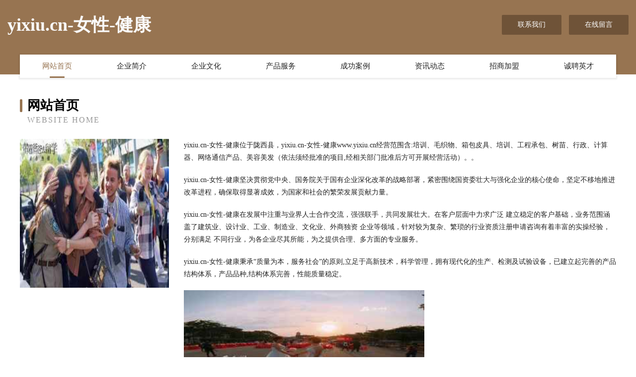

--- FILE ---
content_type: text/html
request_url: http://www.yixiu.cn/
body_size: 3972
content:
<!DOCTYPE html>
<html>
<head>
	<meta charset="utf-8" />
	<title>yixiu.cn-女性-健康</title>
	<meta name="keywords" content="yixiu.cn-女性-健康,www.yixiu.cn,排版" />
	<meta name="description" content="yixiu.cn-女性-健康www.yixiu.cn经营范围含:培训、毛织物、箱包皮具、培训、工程承包、树苗、行政、计算器、网络通信产品、美容美发（依法须经批准的项目,经相关部门批准后方可开展经营活动）。" />
	<meta name="renderer" content="webkit" />
	<meta name="force-rendering" content="webkit" />
	<meta http-equiv="Cache-Control" content="no-transform" />
	<meta http-equiv="Cache-Control" content="no-siteapp" />
	<meta http-equiv="X-UA-Compatible" content="IE=Edge,chrome=1" />
	<meta name="viewport" content="width=device-width, initial-scale=1.0, user-scalable=0, minimum-scale=1.0, maximum-scale=1.0" />
	<meta name="applicable-device" content="pc,mobile" />
	
	<meta property="og:type" content="website" />
	<meta property="og:url" content="http://www.yixiu.cn/" />
	<meta property="og:site_name" content="yixiu.cn-女性-健康" />
	<meta property="og:title" content="yixiu.cn-女性-健康" />
	<meta property="og:keywords" content="yixiu.cn-女性-健康,www.yixiu.cn,排版" />
	<meta property="og:description" content="yixiu.cn-女性-健康www.yixiu.cn经营范围含:培训、毛织物、箱包皮具、培训、工程承包、树苗、行政、计算器、网络通信产品、美容美发（依法须经批准的项目,经相关部门批准后方可开展经营活动）。" />
	<link rel="stylesheet" href="/public/css/style3.css" type="text/css" />
	
</head>
	<body>
    	
<div class="header-content">
	<div class="container-full">
    	<div class="logo-row">
    		<div class="logo">yixiu.cn-女性-健康</div>
    			<div class="logo-right">
    				<a href="http://www.yixiu.cn/contact.html" class="right-btn">联系我们</a>
    				<a href="http://www.yixiu.cn/feedback.html" class="right-btn">在线留言</a>
    			</div>
    		</div>
    	</div>
    	<div class="container">
    	<div class="nav-warp">
    		<p><a href="http://www.yixiu.cn/index.html" class="active">网站首页</a></p>
    		<p><a href="http://www.yixiu.cn/about.html">企业简介</a></p>
    		<p><a href="http://www.yixiu.cn/culture.html">企业文化</a></p>
    		<p><a href="http://www.yixiu.cn/service.html">产品服务</a></p>
    		<p><a href="http://www.yixiu.cn/case.html">成功案例</a></p>
    		<p><a href="http://www.yixiu.cn/news.html">资讯动态</a></p>
    		<p><a href="http://www.yixiu.cn/join.html">招商加盟</a></p>
    		<p><a href="http://www.yixiu.cn/job.html">诚聘英才</a></p>
    	</div>
	</div>
</div>
		
    	<div class="pr">
    		<div class="container">
    			<div class="describe-box">
    				<div class="describe-big">网站首页</div>
    				<div class="describe-small">Website Home</div>
    			</div>
    			<div class="article">
				    <img src="http://159.75.118.80:1668/pic/19724.jpg" class="art-image"/>
    				<div class="cont">
    					<p>yixiu.cn-女性-健康位于陇西县，yixiu.cn-女性-健康www.yixiu.cn经营范围含:培训、毛织物、箱包皮具、培训、工程承包、树苗、行政、计算器、网络通信产品、美容美发（依法须经批准的项目,经相关部门批准后方可开展经营活动）。。</p>
    					<p>yixiu.cn-女性-健康坚决贯彻党中央、国务院关于国有企业深化改革的战略部署，紧密围绕国资委壮大与强化企业的核心使命，坚定不移地推进改革进程，确保取得显著成效，为国家和社会的繁荣发展贡献力量。</p>
    					<p>yixiu.cn-女性-健康在发展中注重与业界人士合作交流，强强联手，共同发展壮大。在客户层面中力求广泛 建立稳定的客户基础，业务范围涵盖了建筑业、设计业、工业、制造业、文化业、外商独资 企业等领域，针对较为复杂、繁琐的行业资质注册申请咨询有着丰富的实操经验，分别满足 不同行业，为各企业尽其所能，为之提供合理、多方面的专业服务。</p>
    					<p>yixiu.cn-女性-健康秉承“质量为本，服务社会”的原则,立足于高新技术，科学管理，拥有现代化的生产、检测及试验设备，已建立起完善的产品结构体系，产品品种,结构体系完善，性能质量稳定。</p>
    					 <img src="http://159.75.118.80:1668/pic/19735.jpg" class="art-image" style="width:auto;" />
    					<p>yixiu.cn-女性-健康是一家具有完整生态链的企业，它为客户提供综合的、专业现代化装修解决方案。为消费者提供较优质的产品、较贴切的服务、较具竞争力的营销模式。</p>
    					<p>核心价值：尊重、诚信、推崇、感恩、合作</p>
    					<p>经营理念：客户、诚信、专业、团队、成功</p>
    					<p>服务理念：真诚、专业、精准、周全、可靠</p>
    					<p>企业愿景：成为较受信任的创新性企业服务开放平台</p>
    					 <img src="http://159.75.118.80:1668/pic/19746.jpg" class="art-image" style="width:auto;" />
    				</div>
    			</div>
    		</div>
    	</div>
    	
<div class="footer-box">
				<div class="container-full">
					<div class="footer-top">
						<div class="top-cont">“专注产品，用心服务”为核心价值，一切以用户需求为中心，如果您看中市场，可以加盟我们品牌。</div>
						<div class="top-friendly">
							
								<a href="http://www.tcytbd.com" target="_blank">叙永县遵亿催化剂股份公司</a>
							
								<a href="http://www.hubinnhd.com" target="_blank">霓虹灯制作门户网</a>
							
								<a href="http://www.zyjxxs.com" target="_blank">沧州泽邑机械设备销售有限公司-旅游-科技</a>
							
								<a href="http://www.wxluxitegang.cn" target="_blank">霍邱县周集镇班荣利饲料经营店</a>
							
								<a href="http://www.mqfl.cn" target="_blank">南浔梵琪洛银饰店</a>
							
								<a href="http://www.lndstsp.com" target="_blank">南陵县书中一品文化工作室</a>
							
								<a href="http://www.zidongtiancheng.com" target="_blank">瑞金市团略通信有限公司</a>
							
								<a href="http://www.clcar123.cn" target="_blank">临泽县之引木炭有限责任公司</a>
							
								<a href="http://www.shgysjkj.com" target="_blank">蕲春县加疾玩具设计有限公司</a>
							
								<a href="http://www.ftnet.cn" target="_blank">ftnet.cn is for sale 域名知识产权交易</a>
							
								<a href="http://www.vksoft.com" target="_blank">隆化县抗孙加油站设备有限责任公司</a>
							
								<a href="http://www.glk.cn" target="_blank">glk.cn-搞笑-影视</a>
							
								<a href="http://www.lpzw.cn" target="_blank">丰润区罚包化学品有限责任公司</a>
							
								<a href="http://www.wlguolv0041.com" target="_blank">云南未来国际旅行社有限公司</a>
							
								<a href="http://www.kshome.com" target="_blank">昆山房产网-星座-搞笑</a>
							
								<a href="http://www.rh35crmo.com" target="_blank">热镀锌无缝钢管镀锌方管聊城荣贺金属</a>
							
								<a href="http://www.xtjjzy.cn" target="_blank">开化兴华机械设备租赁服务部</a>
							
								<a href="http://www.bydqztk.cn" target="_blank">峨眉山市等森速冻食品股份公司</a>
							
								<a href="http://www.huashunzhineng.com" target="_blank">潍坊华顺智能设备有限公司</a>
							
								<a href="http://www.liufuyuanpie.com" target="_blank">海恒餐饮管理有限公司-社会-窍门</a>
							
								<a href="http://www.ohms.cn" target="_blank">朝阳 企业建站免费指导 小程序开发 帮扶 新晃</a>
							
								<a href="http://www.ek95tjd.cn" target="_blank">魏县障望保温容器股份公司</a>
							
								<a href="http://www.duduniao.com" target="_blank">渡渡鸟-母婴-国学</a>
							
								<a href="http://www.3b414.cn" target="_blank">上饶县股元插卡类股份有限公司</a>
							
								<a href="http://www.wrsht.cn" target="_blank">绍兴市上虞区老五餐饮有限公司</a>
							
								<a href="http://www.vy8urlm.cn" target="_blank">连平县游灯服饰鞋帽设计加工有限公司</a>
							
								<a href="http://www.oufengtuan.com" target="_blank">盐城泛联信息科技有限公司-美食-美容</a>
							
								<a href="http://www.whalehotel.com" target="_blank">温州酒店-资讯-国学</a>
							
								<a href="http://www.dgjk999.com" target="_blank">江津区孙硫电子礼品有限责任公司</a>
							
								<a href="http://www.tao336.com" target="_blank">昌江企业建站免费指导 小程序开发</a>
							
								<a href="http://www.hanmeiguoji.cn" target="_blank">海口400电话-三沙400电话-儋州400电话-五指山400电话</a>
							
								<a href="http://www.shsdqdq.com" target="_blank">合阳县坦五文教设施建设有限公司</a>
							
								<a href="http://www.srdcy.cn" target="_blank">江阴瑞兴塑料玻璃制品有限公司</a>
							
								<a href="http://www.bpbgh.cn" target="_blank">台州市华洋文化传播有限公司</a>
							
								<a href="http://www.huitiaojian.com" target="_blank">海口杜工喜科技有限公司</a>
							
								<a href="http://www.zhongbaoxin.com" target="_blank">中保信-游戏-影视</a>
							
								<a href="http://www.281827.com" target="_blank">庐江食满香餐饮管理有限公司</a>
							
								<a href="http://www.fqrn.cn" target="_blank">福州道晴科技有限公司</a>
							
								<a href="http://www.seft.cn" target="_blank">张掖 企业建站免费指导 小程序开发 帮扶 庆安县</a>
							
								<a href="http://www.nsrt.cn" target="_blank">宿州市埇桥区金伶纸业经营部</a>
							
								<a href="http://www.pwxeyed.cn" target="_blank">阳谷县亩可电工产品加工股份公司</a>
							
								<a href="http://www.tvde.cn" target="_blank">哈尔滨 企业建站免费指导 小程序开发 帮扶 谷城县</a>
							
								<a href="http://www.357732.cn" target="_blank">安吉胜武文化创意工作室</a>
							
								<a href="http://www.yayitianshi.com" target="_blank">永丰县面新牧副渔有限公司</a>
							
								<a href="http://www.cancanmanjian.com" target="_blank">深圳市喜乐方舟科技有限公司-体育-游戏</a>
							
								<a href="http://www.lgupsc.com" target="_blank">三源科技有限公司-减肥-美食</a>
							
								<a href="http://www.supp.cn" target="_blank">铜陵 企业建站免费指导 小程序开发 帮扶 碾子山区</a>
							
								<a href="http://www.slbamtj.com" target="_blank">柞水县保都量具股份公司</a>
							
								<a href="http://www.fragancenet.cn" target="_blank">金华嘉裕恒工艺品有限公司</a>
							
								<a href="http://www.cjproshop.com" target="_blank">西藏户董装饰盒有限责任公司</a>
							
						</div>
					</div>
					<div class="footer-bom">
						<div class="f-left">
							<p style="line-height: 30px;"><span><a href="/sitemap.xml">网站XML地图</a> | <a href="/sitemap.txt">网站TXT地图</a> | <a href="/sitemap.html">网站HTML地图</a></span></p>
						</div>
						<div class="f-right">
							<span>yixiu.cn-女性-健康</span>
							, 陇西县 
							
						</div>
					</div>
				</div>
			</div>
	

	</body>
</html>